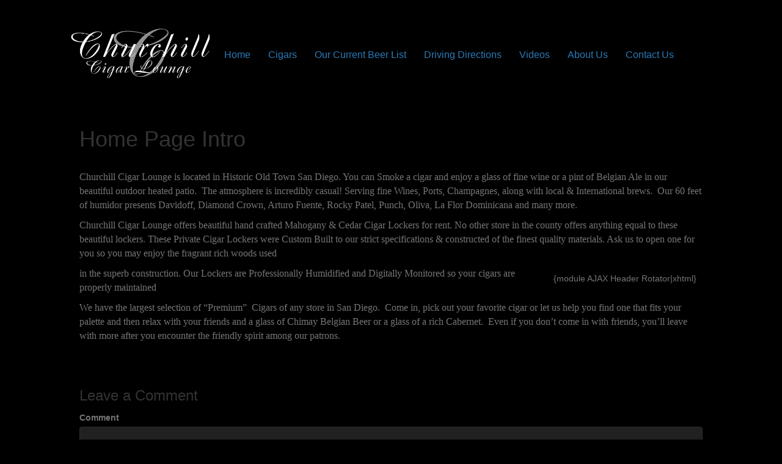

--- FILE ---
content_type: text/css
request_url: https://churchillcigarlounge.com/wp-content/uploads/bb-plugin/cache/759e75a0addcc7061bce6d7e8b07de46-layout-bundle.css?ver=2.10.0.5-1.5.2.1-20251125200437
body_size: 5882
content:
.fl-builder-content *,.fl-builder-content *:before,.fl-builder-content *:after {-webkit-box-sizing: border-box;-moz-box-sizing: border-box;box-sizing: border-box;}.fl-row:before,.fl-row:after,.fl-row-content:before,.fl-row-content:after,.fl-col-group:before,.fl-col-group:after,.fl-col:before,.fl-col:after,.fl-module:not([data-accepts]):before,.fl-module:not([data-accepts]):after,.fl-module-content:before,.fl-module-content:after {display: table;content: " ";}.fl-row:after,.fl-row-content:after,.fl-col-group:after,.fl-col:after,.fl-module:not([data-accepts]):after,.fl-module-content:after {clear: both;}.fl-clear {clear: both;}.fl-row,.fl-row-content {margin-left: auto;margin-right: auto;min-width: 0;}.fl-row-content-wrap {position: relative;}.fl-builder-mobile .fl-row-bg-photo .fl-row-content-wrap {background-attachment: scroll;}.fl-row-bg-video,.fl-row-bg-video .fl-row-content,.fl-row-bg-embed,.fl-row-bg-embed .fl-row-content {position: relative;}.fl-row-bg-video .fl-bg-video,.fl-row-bg-embed .fl-bg-embed-code {bottom: 0;left: 0;overflow: hidden;position: absolute;right: 0;top: 0;}.fl-row-bg-video .fl-bg-video video,.fl-row-bg-embed .fl-bg-embed-code video {bottom: 0;left: 0px;max-width: none;position: absolute;right: 0;top: 0px;}.fl-row-bg-video .fl-bg-video video {min-width: 100%;min-height: 100%;width: auto;height: auto;}.fl-row-bg-video .fl-bg-video iframe,.fl-row-bg-embed .fl-bg-embed-code iframe {pointer-events: none;width: 100vw;height: 56.25vw; max-width: none;min-height: 100vh;min-width: 177.77vh; position: absolute;top: 50%;left: 50%;-ms-transform: translate(-50%, -50%); -webkit-transform: translate(-50%, -50%); transform: translate(-50%, -50%);}.fl-bg-video-fallback {background-position: 50% 50%;background-repeat: no-repeat;background-size: cover;bottom: 0px;left: 0px;position: absolute;right: 0px;top: 0px;}.fl-row-bg-slideshow,.fl-row-bg-slideshow .fl-row-content {position: relative;}.fl-row .fl-bg-slideshow {bottom: 0;left: 0;overflow: hidden;position: absolute;right: 0;top: 0;z-index: 0;}.fl-builder-edit .fl-row .fl-bg-slideshow * {bottom: 0;height: auto !important;left: 0;position: absolute !important;right: 0;top: 0;}.fl-row-bg-overlay .fl-row-content-wrap:after {border-radius: inherit;content: '';display: block;position: absolute;top: 0;right: 0;bottom: 0;left: 0;z-index: 0;}.fl-row-bg-overlay .fl-row-content {position: relative;z-index: 1;}.fl-row-default-height .fl-row-content-wrap,.fl-row-custom-height .fl-row-content-wrap {display: -webkit-box;display: -webkit-flex;display: -ms-flexbox;display: flex;min-height: 100vh;}.fl-row-overlap-top .fl-row-content-wrap {display: -webkit-inline-box;display: -webkit-inline-flex;display: -moz-inline-box;display: -ms-inline-flexbox;display: inline-flex;width: 100%;}.fl-row-default-height .fl-row-content-wrap,.fl-row-custom-height .fl-row-content-wrap {min-height: 0;}.fl-row-default-height .fl-row-content,.fl-row-full-height .fl-row-content,.fl-row-custom-height .fl-row-content {-webkit-box-flex: 1 1 auto; -moz-box-flex: 1 1 auto;-webkit-flex: 1 1 auto;-ms-flex: 1 1 auto;flex: 1 1 auto;}.fl-row-default-height .fl-row-full-width.fl-row-content,.fl-row-full-height .fl-row-full-width.fl-row-content,.fl-row-custom-height .fl-row-full-width.fl-row-content {max-width: 100%;width: 100%;}.fl-row-default-height.fl-row-align-center .fl-row-content-wrap,.fl-row-full-height.fl-row-align-center .fl-row-content-wrap,.fl-row-custom-height.fl-row-align-center .fl-row-content-wrap {-webkit-align-items: center;-webkit-box-align: center;-webkit-box-pack: center;-webkit-justify-content: center;-ms-flex-align: center;-ms-flex-pack: center;justify-content: center;align-items: center;}.fl-row-default-height.fl-row-align-bottom .fl-row-content-wrap,.fl-row-full-height.fl-row-align-bottom .fl-row-content-wrap,.fl-row-custom-height.fl-row-align-bottom .fl-row-content-wrap {-webkit-align-items: flex-end;-webkit-justify-content: flex-end;-webkit-box-align: end;-webkit-box-pack: end;-ms-flex-align: end;-ms-flex-pack: end;justify-content: flex-end;align-items: flex-end;}.fl-col-group-equal-height {display: flex;flex-wrap: wrap;width: 100%;}.fl-col-group-equal-height.fl-col-group-has-child-loading {flex-wrap: nowrap;}.fl-col-group-equal-height .fl-col,.fl-col-group-equal-height .fl-col-content {display: flex;flex: 1 1 auto;}.fl-col-group-equal-height .fl-col-content {flex-direction: column;flex-shrink: 1;min-width: 1px;max-width: 100%;width: 100%;}.fl-col-group-equal-height:before,.fl-col-group-equal-height .fl-col:before,.fl-col-group-equal-height .fl-col-content:before,.fl-col-group-equal-height:after,.fl-col-group-equal-height .fl-col:after,.fl-col-group-equal-height .fl-col-content:after{content: none;}.fl-col-group-nested.fl-col-group-equal-height.fl-col-group-align-top .fl-col-content,.fl-col-group-equal-height.fl-col-group-align-top .fl-col-content {justify-content: flex-start;}.fl-col-group-nested.fl-col-group-equal-height.fl-col-group-align-center .fl-col-content,.fl-col-group-equal-height.fl-col-group-align-center .fl-col-content {justify-content: center;}.fl-col-group-nested.fl-col-group-equal-height.fl-col-group-align-bottom .fl-col-content,.fl-col-group-equal-height.fl-col-group-align-bottom .fl-col-content {justify-content: flex-end;}.fl-col-group-equal-height.fl-col-group-align-center .fl-col-group {width: 100%;}.fl-col {float: left;min-height: 1px;}.fl-col-bg-overlay .fl-col-content {position: relative;}.fl-col-bg-overlay .fl-col-content:after {border-radius: inherit;content: '';display: block;position: absolute;top: 0;right: 0;bottom: 0;left: 0;z-index: 0;}.fl-col-bg-overlay .fl-module {position: relative;z-index: 2;}.single:not(.woocommerce).single-fl-builder-template .fl-content {width: 100%;}.fl-builder-layer {position: absolute;top:0;left:0;right: 0;bottom: 0;z-index: 0;pointer-events: none;overflow: hidden;}.fl-builder-shape-layer {z-index: 0;}.fl-builder-shape-layer.fl-builder-bottom-edge-layer {z-index: 1;}.fl-row-bg-overlay .fl-builder-shape-layer {z-index: 1;}.fl-row-bg-overlay .fl-builder-shape-layer.fl-builder-bottom-edge-layer {z-index: 2;}.fl-row-has-layers .fl-row-content {z-index: 1;}.fl-row-bg-overlay .fl-row-content {z-index: 2;}.fl-builder-layer > * {display: block;position: absolute;top:0;left:0;width: 100%;}.fl-builder-layer + .fl-row-content {position: relative;}.fl-builder-layer .fl-shape {fill: #aaa;stroke: none;stroke-width: 0;width:100%;}@supports (-webkit-touch-callout: inherit) {.fl-row.fl-row-bg-parallax .fl-row-content-wrap,.fl-row.fl-row-bg-fixed .fl-row-content-wrap {background-position: center !important;background-attachment: scroll !important;}}@supports (-webkit-touch-callout: none) {.fl-row.fl-row-bg-fixed .fl-row-content-wrap {background-position: center !important;background-attachment: scroll !important;}}.fl-clearfix:before,.fl-clearfix:after {display: table;content: " ";}.fl-clearfix:after {clear: both;}.sr-only {position: absolute;width: 1px;height: 1px;padding: 0;overflow: hidden;clip: rect(0,0,0,0);white-space: nowrap;border: 0;}.fl-builder-content .fl-button:is(a, button),.fl-builder-content a.fl-button:visited {border-radius: 4px;display: inline-block;font-size: 16px;font-weight: normal;line-height: 18px;padding: 12px 24px;text-decoration: none;text-shadow: none;}.fl-builder-content .fl-button:hover {text-decoration: none;}.fl-builder-content .fl-button:active {position: relative;top: 1px;}.fl-builder-content .fl-button-width-full .fl-button {width: 100%;display: block;text-align: center;}.fl-builder-content .fl-button-width-custom .fl-button {display: inline-block;text-align: center;max-width: 100%;}.fl-builder-content .fl-button-left {text-align: left;}.fl-builder-content .fl-button-center {text-align: center;}.fl-builder-content .fl-button-right {text-align: right;}.fl-builder-content .fl-button i {font-size: 1.3em;height: auto;margin-right:8px;vertical-align: middle;width: auto;}.fl-builder-content .fl-button i.fl-button-icon-after {margin-left: 8px;margin-right: 0;}.fl-builder-content .fl-button-has-icon .fl-button-text {vertical-align: middle;}.fl-icon-wrap {display: inline-block;}.fl-icon {display: table-cell;vertical-align: middle;}.fl-icon a {text-decoration: none;}.fl-icon i {float: right;height: auto;width: auto;}.fl-icon i:before {border: none !important;height: auto;width: auto;}.fl-icon-text {display: table-cell;text-align: left;padding-left: 15px;vertical-align: middle;}.fl-icon-text-empty {display: none;}.fl-icon-text *:last-child {margin: 0 !important;padding: 0 !important;}.fl-icon-text a {text-decoration: none;}.fl-icon-text span {display: block;}.fl-icon-text span.mce-edit-focus {min-width: 1px;}.fl-module img {max-width: 100%;}.fl-photo {line-height: 0;position: relative;}.fl-photo-align-left {text-align: left;}.fl-photo-align-center {text-align: center;}.fl-photo-align-right {text-align: right;}.fl-photo-content {display: inline-block;line-height: 0;position: relative;max-width: 100%;}.fl-photo-img-svg {width: 100%;}.fl-photo-content img {display: inline;height: auto;max-width: 100%;}.fl-photo-crop-circle img {-webkit-border-radius: 100%;-moz-border-radius: 100%;border-radius: 100%;}.fl-photo-caption {font-size: 13px;line-height: 18px;overflow: hidden;text-overflow: ellipsis;}.fl-photo-caption-below {padding-bottom: 20px;padding-top: 10px;}.fl-photo-caption-hover {background: rgba(0,0,0,0.7);bottom: 0;color: #fff;left: 0;opacity: 0;filter: alpha(opacity = 0);padding: 10px 15px;position: absolute;right: 0;-webkit-transition:opacity 0.3s ease-in;-moz-transition:opacity 0.3s ease-in;transition:opacity 0.3s ease-in;}.fl-photo-content:hover .fl-photo-caption-hover {opacity: 100;filter: alpha(opacity = 100);}.fl-builder-pagination,.fl-builder-pagination-load-more {padding: 40px 0;}.fl-builder-pagination ul.page-numbers {list-style: none;margin: 0;padding: 0;text-align: center;}.fl-builder-pagination li {display: inline-block;list-style: none;margin: 0;padding: 0;}.fl-builder-pagination li a.page-numbers,.fl-builder-pagination li span.page-numbers {border: 1px solid #e6e6e6;display: inline-block;padding: 5px 10px;margin: 0 0 5px;}.fl-builder-pagination li a.page-numbers:hover,.fl-builder-pagination li span.current {background: #f5f5f5;text-decoration: none;}.fl-slideshow,.fl-slideshow * {-webkit-box-sizing: content-box;-moz-box-sizing: content-box;box-sizing: content-box;}.fl-slideshow .fl-slideshow-image img {max-width: none !important;}.fl-slideshow-social {line-height: 0 !important;}.fl-slideshow-social * {margin: 0 !important;}.fl-builder-content .bx-wrapper .bx-viewport {background: transparent;border: none;box-shadow: none;left: 0;}.mfp-wrap button.mfp-arrow,.mfp-wrap button.mfp-arrow:active,.mfp-wrap button.mfp-arrow:hover,.mfp-wrap button.mfp-arrow:focus {background: transparent !important;border: none !important;outline: none;position: absolute;top: 50%;box-shadow: none !important;}.mfp-wrap .mfp-close,.mfp-wrap .mfp-close:active,.mfp-wrap .mfp-close:hover,.mfp-wrap .mfp-close:focus {background: transparent !important;border: none !important;outline: none;position: absolute;top: 0;box-shadow: none !important;}.admin-bar .mfp-wrap .mfp-close,.admin-bar .mfp-wrap .mfp-close:active,.admin-bar .mfp-wrap .mfp-close:hover,.admin-bar .mfp-wrap .mfp-close:focus {top: 32px!important;}img.mfp-img {padding: 0;}.mfp-counter {display: none;}.mfp-wrap .mfp-preloader.fa {font-size: 30px;}.fl-form-field {margin-bottom: 15px;}.fl-form-field input.fl-form-error {border-color: #DD6420;}.fl-form-error-message {clear: both;color: #DD6420;display: none;padding-top: 8px;font-size: 12px;font-weight: lighter;}.fl-form-button-disabled {opacity: 0.5;}.fl-animation {opacity: 0;}body.fl-no-js .fl-animation {opacity: 1;}.fl-builder-preview .fl-animation,.fl-builder-edit .fl-animation,.fl-animated {opacity: 1;}.fl-animated {animation-fill-mode: both;}.fl-button.fl-button-icon-animation i {width: 0 !important;opacity: 0;transition: all 0.2s ease-out;}.fl-button.fl-button-icon-animation:hover i {opacity: 1 !important;}.fl-button.fl-button-icon-animation i.fl-button-icon-after {margin-left: 0px !important;}.fl-button.fl-button-icon-animation:hover i.fl-button-icon-after {margin-left: 10px !important;}.fl-button.fl-button-icon-animation i.fl-button-icon-before {margin-right: 0 !important;}.fl-button.fl-button-icon-animation:hover i.fl-button-icon-before {margin-right: 20px !important;margin-left: -10px;}@media (max-width: 1200px) {}@media (max-width: 992px) { .fl-col-group.fl-col-group-medium-reversed {display: -webkit-flex;display: flex;-webkit-flex-wrap: wrap-reverse;flex-wrap: wrap-reverse;flex-direction: row-reverse;} }@media (max-width: 768px) { .fl-row-content-wrap {background-attachment: scroll !important;}.fl-row-bg-parallax .fl-row-content-wrap {background-attachment: scroll !important;background-position: center center !important;}.fl-col-group.fl-col-group-equal-height {display: block;}.fl-col-group.fl-col-group-equal-height.fl-col-group-custom-width {display: -webkit-box;display: -webkit-flex;display: flex;}.fl-col-group.fl-col-group-responsive-reversed {display: -webkit-flex;display: flex;-webkit-flex-wrap: wrap-reverse;flex-wrap: wrap-reverse;flex-direction: row-reverse;}.fl-col-group.fl-col-group-responsive-reversed .fl-col:not(.fl-col-small-custom-width) {flex-basis: 100%;width: 100% !important;}.fl-col-group.fl-col-group-medium-reversed:not(.fl-col-group-responsive-reversed) {display: unset;display: unset;-webkit-flex-wrap: unset;flex-wrap: unset;flex-direction: unset;}.fl-col {clear: both;float: none;margin-left: auto;margin-right: auto;width: auto !important;}.fl-col-small:not(.fl-col-small-full-width) {max-width: 400px;}.fl-block-col-resize {display:none;}.fl-row[data-node] .fl-row-content-wrap {margin: 0;padding-left: 0;padding-right: 0;}.fl-row[data-node] .fl-bg-video,.fl-row[data-node] .fl-bg-slideshow {left: 0;right: 0;}.fl-col[data-node] .fl-col-content {margin: 0;padding-left: 0;padding-right: 0;} }@media (min-width: 1201px) {html .fl-visible-large:not(.fl-visible-desktop),html .fl-visible-medium:not(.fl-visible-desktop),html .fl-visible-mobile:not(.fl-visible-desktop) {display: none;}}@media (min-width: 993px) and (max-width: 1200px) {html .fl-visible-desktop:not(.fl-visible-large),html .fl-visible-medium:not(.fl-visible-large),html .fl-visible-mobile:not(.fl-visible-large) {display: none;}}@media (min-width: 769px) and (max-width: 992px) {html .fl-visible-desktop:not(.fl-visible-medium),html .fl-visible-large:not(.fl-visible-medium),html .fl-visible-mobile:not(.fl-visible-medium) {display: none;}}@media (max-width: 768px) {html .fl-visible-desktop:not(.fl-visible-mobile),html .fl-visible-large:not(.fl-visible-mobile),html .fl-visible-medium:not(.fl-visible-mobile) {display: none;}}.fl-col-content {display: flex;flex-direction: column;}.fl-row-fixed-width {max-width: 1100px;}.fl-builder-content > .fl-module-box {margin: 0;}.fl-row-content-wrap {margin-top: 0px;margin-right: 0px;margin-bottom: 0px;margin-left: 0px;padding-top: 20px;padding-right: 20px;padding-bottom: 20px;padding-left: 20px;}.fl-module-content, .fl-module:where(.fl-module:not(:has(> .fl-module-content))) {margin-top: 20px;margin-right: 20px;margin-bottom: 20px;margin-left: 20px;}.fl-node-fhgqtjmu32d8.fl-row-fixed-width, .fl-node-fhgqtjmu32d8 .fl-row-fixed-width {max-width: 1102px;}.fl-node-3e9qvn2bw8hd {width: 23%;}.fl-node-5e3hfzixd249 {width: 76%;}.fl-builder-content .fl-rich-text strong {font-weight: bold;}.fl-module.fl-rich-text p:last-child {margin-bottom: 0;}.fl-builder-edit .fl-module.fl-rich-text p:not(:has(~ *:not(.fl-block-overlay))) {margin-bottom: 0;}.fl-menu ul,.fl-menu li{list-style: none;margin: 0;padding: 0;}.fl-menu .menu:before,.fl-menu .menu:after{content: '';display: table;clear: both;}.fl-menu-horizontal {display: inline-flex;flex-wrap: wrap;align-items: center;}.fl-menu li{position: relative;}.fl-menu a{display: block;padding: 10px;text-decoration: none;}.fl-menu a:hover{text-decoration: none;}.fl-menu .sub-menu{min-width: 220px;}.fl-module[data-node] .fl-menu .fl-menu-expanded .sub-menu {background-color: transparent;-webkit-box-shadow: none;-ms-box-shadow: none;box-shadow: none;}.fl-menu .fl-has-submenu:focus,.fl-menu .fl-has-submenu .sub-menu:focus,.fl-menu .fl-has-submenu-container:focus {outline: 0;}.fl-menu .fl-has-submenu-container:has(span.fl-menu-toggle) {position: relative;}.fl-menu .fl-has-submenu-container:has(button.fl-menu-toggle) {display: grid;grid-template-columns: 1fr 40px;}.fl-menu .fl-menu-accordion .fl-has-submenu > .sub-menu{display: none;}.fl-menu .fl-menu-accordion .fl-has-submenu.fl-active .hide-heading > .sub-menu {box-shadow: none;display: block !important;}.fl-menu span.fl-menu-toggle{position: absolute;top: 0;right: 0;bottom: 0;height: 100%;cursor: pointer;}.fl-menu button.fl-menu-toggle{all: unset;position: relative;cursor: pointer;}.fl-menu .fl-toggle-arrows .fl-menu-toggle:before{border-color: #333;}.fl-menu .fl-menu-expanded .fl-menu-toggle{display: none;}.fl-menu .fl-menu-mobile-toggle {position: relative;padding: 8px;background-color: transparent;border: none;color: #333;border-radius: 0;cursor: pointer;}.fl-menu .fl-menu-mobile-toggle:focus-visible,.fl-menu-mobile-close:focus-visible,.fl-menu .fl-menu-toggle:focus-visible {outline: 2px auto Highlight;outline: 2px auto -webkit-focus-ring-color;}.fl-menu .fl-menu-mobile-toggle.text{width: 100%;text-align: center;}.fl-menu .fl-menu-mobile-toggle.hamburger .fl-menu-mobile-toggle-label,.fl-menu .fl-menu-mobile-toggle.hamburger-label .fl-menu-mobile-toggle-label{display: inline-block;margin-left: 10px;vertical-align: middle;}.fl-menu .fl-menu-mobile-toggle.hamburger .svg-container,.fl-menu .fl-menu-mobile-toggle.hamburger-label .svg-container{display: inline-block;position: relative;width: 1.4em;height: 1.4em;vertical-align: middle;}.fl-menu .fl-menu-mobile-toggle.hamburger .hamburger-menu,.fl-menu .fl-menu-mobile-toggle.hamburger-label .hamburger-menu{position: absolute;top: 0;left: 0;right: 0;bottom: 0;}.fl-menu .fl-menu-mobile-toggle.hamburger .hamburger-menu rect,.fl-menu .fl-menu-mobile-toggle.hamburger-label .hamburger-menu rect{fill: currentColor;}li.mega-menu .hide-heading > a,li.mega-menu .hide-heading > .fl-has-submenu-container,li.mega-menu-disabled .hide-heading > a,li.mega-menu-disabled .hide-heading > .fl-has-submenu-container {display: none;}ul.fl-menu-horizontal li.mega-menu {position: static;}ul.fl-menu-horizontal li.mega-menu > ul.sub-menu {top: inherit !important;left: 0 !important;right: 0 !important;width: 100%;}ul.fl-menu-horizontal li.mega-menu.fl-has-submenu:hover > ul.sub-menu,ul.fl-menu-horizontal li.mega-menu.fl-has-submenu.focus > ul.sub-menu {display: flex !important;}ul.fl-menu-horizontal li.mega-menu > ul.sub-menu li {border-color: transparent;}ul.fl-menu-horizontal li.mega-menu > ul.sub-menu > li {width: 100%;}ul.fl-menu-horizontal li.mega-menu > ul.sub-menu > li > .fl-has-submenu-container a {font-weight: bold;}ul.fl-menu-horizontal li.mega-menu > ul.sub-menu > li > .fl-has-submenu-container a:hover {background: transparent;}ul.fl-menu-horizontal li.mega-menu > ul.sub-menu .fl-menu-toggle {display: none;}ul.fl-menu-horizontal li.mega-menu > ul.sub-menu ul.sub-menu {background: transparent;-webkit-box-shadow: none;-ms-box-shadow: none;box-shadow: none;display: block;min-width: 0;opacity: 1;padding: 0;position: static;visibility: visible;}:where(.fl-col-group-medium-reversed, .fl-col-group-responsive-reversed, .fl-col-group-equal-height.fl-col-group-custom-width) > .fl-menu-mobile-clone {flex: 1 1 100%;}.fl-menu-mobile-clone {clear: both;}.fl-menu-mobile-clone .fl-menu .menu {float: none !important;}.fl-menu-mobile-flyout .fl-menu-mobile-close,.fl-menu-mobile-flyout .fl-menu-mobile-close:hover,.fl-menu-mobile-flyout .fl-menu-mobile-close:focus {background: none;border: 0 none;color: inherit;font-size: 18px;padding: 10px 15px;margin: 5px 0;cursor: pointer;}.fl-node-c5hepmtr1qau .menu .fl-has-submenu .sub-menu{display: none;}.fl-node-c5hepmtr1qau .fl-menu .sub-menu {background-color: #ffffff;-webkit-box-shadow: 0 1px 20px rgba(0,0,0,0.1);-ms-box-shadow: 0 1px 20px rgba(0,0,0,0.1);box-shadow: 0 1px 20px rgba(0,0,0,0.1);}.fl-node-c5hepmtr1qau .fl-menu-horizontal.fl-toggle-arrows .fl-has-submenu-container a{padding-right: 28px;}.fl-node-c5hepmtr1qau .fl-menu-horizontal.fl-toggle-arrows .fl-menu-toggle{width: 28px;}.fl-node-c5hepmtr1qau .fl-menu-horizontal.fl-toggle-arrows .fl-menu-toggle,.fl-node-c5hepmtr1qau .fl-menu-vertical.fl-toggle-arrows .fl-menu-toggle{width: 28px;}.fl-node-c5hepmtr1qau .fl-menu li{border-top: 1px solid transparent;}.fl-node-c5hepmtr1qau .fl-menu li:first-child{border-top: none;}@media ( max-width: 768px ) {.fl-node-c5hepmtr1qau .fl-menu ul.menu {display: none;float: none;}.fl-node-c5hepmtr1qau .fl-menu .sub-menu {-webkit-box-shadow: none;-ms-box-shadow: none;box-shadow: none;}.fl-node-c5hepmtr1qau .fl-menu:not(.no-hover) .fl-has-submenu:hover > .sub-menu,.fl-node-c5hepmtr1qau .mega-menu.fl-active .hide-heading > .sub-menu,.fl-node-c5hepmtr1qau .mega-menu-disabled.fl-active .hide-heading > .sub-menu {display: block !important;}.fl-node-c5hepmtr1qau .fl-menu-logo,.fl-node-c5hepmtr1qau .fl-menu-search-item {display: none;}} @media ( min-width: 769px ) {.fl-node-c5hepmtr1qau .fl-menu .menu > li{ display: inline-block; }.fl-node-c5hepmtr1qau .menu li{border-left: 1px solid transparent;border-top: none;}.fl-node-c5hepmtr1qau .menu li:first-child{border: none;}.fl-node-c5hepmtr1qau .menu li li{border-top: 1px solid transparent;border-left: none;}.fl-node-c5hepmtr1qau .menu .fl-has-submenu .sub-menu{position: absolute;top: 100%;left: 0;z-index: 10;visibility: hidden;opacity: 0;text-align:left;}.fl-node-c5hepmtr1qau .fl-has-submenu .fl-has-submenu .sub-menu{top: 0;left: 100%;}.fl-node-c5hepmtr1qau .fl-menu .fl-has-submenu:hover > .sub-menu,.fl-node-c5hepmtr1qau .fl-menu .fl-has-submenu.focus > .sub-menu{display: block;visibility: visible;opacity: 1;}.fl-node-c5hepmtr1qau .menu .fl-has-submenu.fl-menu-submenu-right .sub-menu{left: inherit;right: 0;}.fl-node-c5hepmtr1qau .menu .fl-has-submenu .fl-has-submenu.fl-menu-submenu-right .sub-menu{top: 0;left: inherit;right: 100%;}.fl-node-c5hepmtr1qau .fl-menu .fl-has-submenu.fl-active > .fl-has-submenu-container .fl-menu-toggle{-webkit-transform: none;-ms-transform: none;transform: none;}.fl-node-c5hepmtr1qau .fl-menu .fl-menu-toggle{display: none;}.fl-node-c5hepmtr1qau ul.sub-menu {padding-top: 0px;padding-right: 0px;padding-bottom: 0px;padding-left: 0px;}.fl-node-c5hepmtr1qau ul.sub-menu a {}.fl-node-c5hepmtr1qau .fl-menu .fl-menu-mobile-toggle{display: none;}}.fl-node-c5hepmtr1qau .fl-menu .fl-menu-mobile-toggle {font-size: 16px;text-transform: none;padding-top: 14px;padding-right: 14px;padding-bottom: 14px;padding-left: 14px;border-color: rgba( 0,0,0,0.1 );}.fl-node-c5hepmtr1qau .fl-menu .fl-menu-mobile-toggle rect,.fl-node-c5hepmtr1qau .fl-menu .fl-menu-mobile-toggle.hamburger .hamburger-menu rect {}.fl-node-c5hepmtr1qau .fl-menu .fl-menu-mobile-toggle:hover,.fl-node-c5hepmtr1qau .fl-menu .fl-menu-mobile-toggle.fl-active {}.fl-node-c5hepmtr1qau .fl-menu .fl-menu-mobile-toggle:hover rect,.fl-node-c5hepmtr1qau .fl-menu .fl-menu-mobile-toggle.fl-active rect,.fl-node-c5hepmtr1qau .fl-menu .fl-menu-mobile-toggle.hamburger:hover .hamburger-menu rect,.fl-node-c5hepmtr1qau .fl-menu .fl-menu-mobile-toggle.fl-active .hamburger-menu rect {}.fl-node-c5hepmtr1qau ul.fl-menu-horizontal li.mega-menu > ul.sub-menu > li > .fl-has-submenu-container a:hover {color: ;}.fl-node-c5hepmtr1qau .fl-menu .menu, .fl-node-c5hepmtr1qau .fl-menu .menu > li {font-size: 16px;line-height: 1;}.fl-node-c5hepmtr1qau .menu a {padding-top: 14px;padding-right: 14px;padding-bottom: 14px;padding-left: 14px;}.fl-node-c5hepmtr1qau .fl-menu .menu .sub-menu > li {font-size: 16px;line-height: 1;}@media(max-width: 768px) {.fl-node-c5hepmtr1qau .menu li.fl-has-submenu ul.sub-menu {padding-left: 15px;}.fl-node-c5hepmtr1qau .fl-menu .sub-menu {background-color: transparent;}} .fl-node-c5hepmtr1qau > .fl-module-content {margin-top:48px;}@media (max-width: 768px) { .fl-node-c5hepmtr1qau > .fl-module-content { margin-top:20px; } }.fl-builder-content[data-type="header"].fl-theme-builder-header-sticky {position: fixed;width: 100%;z-index: 100;}.fl-theme-builder-flyout-menu-push-left .fl-builder-content[data-type="header"].fl-theme-builder-header-sticky {left: auto !important;transition: left 0.2s !important;}.fl-theme-builder-flyout-menu-push-right .fl-builder-content[data-type="header"].fl-theme-builder-header-sticky {right: auto !important;transition: right 0.2s !important;}.fl-builder-content[data-type="header"].fl-theme-builder-header-sticky .fl-menu .fl-menu-mobile-opacity {height: 100vh;width: 100vw;}.fl-builder-content[data-type="header"]:not([data-overlay="1"]).fl-theme-builder-header-sticky .fl-menu-mobile-flyout {top: 0px;}.fl-theme-builder-flyout-menu-active body {margin-left: 0px !important;margin-right: 0px !important;}.fl-theme-builder-has-flyout-menu, .fl-theme-builder-has-flyout-menu body {overflow-x: hidden;}.fl-theme-builder-flyout-menu-push-right {right: 0px;transition: right 0.2s ease-in-out;}.fl-theme-builder-flyout-menu-push-left {left: 0px;transition: left 0.2s ease-in-out;}.fl-theme-builder-flyout-menu-active .fl-theme-builder-flyout-menu-push-right {position: relative;right: 250px;}.fl-theme-builder-flyout-menu-active .fl-theme-builder-flyout-menu-push-left {position: relative;left: 250px;}.fl-theme-builder-flyout-menu-active .fl-builder-content[data-type="header"] .fl-menu-disable-transition {transition: none;}.fl-builder-content[data-shrink="1"] .fl-row-content-wrap,.fl-builder-content[data-shrink="1"] .fl-col-content,.fl-builder-content[data-shrink="1"] .fl-module-content,.fl-builder-content[data-shrink="1"] img {-webkit-transition: all 0.4s ease-in-out, background-position 1ms;-moz-transition: all 0.4s ease-in-out, background-position 1ms;transition: all 0.4s ease-in-out, background-position 1ms;}.fl-builder-content[data-shrink="1"] img {width: auto;}.fl-builder-content[data-shrink="1"] img.fl-photo-img {width: auto;height: auto;}.fl-builder-content[data-type="header"].fl-theme-builder-header-shrink .fl-row-content-wrap {margin-bottom: 0;margin-top: 0;}.fl-theme-builder-header-shrink-row-bottom.fl-row-content-wrap {padding-bottom: 5px;}.fl-theme-builder-header-shrink-row-top.fl-row-content-wrap {padding-top: 5px;}.fl-builder-content[data-type="header"].fl-theme-builder-header-shrink .fl-col-content {margin-bottom: 0;margin-top: 0;padding-bottom: 0;padding-top: 0;}.fl-theme-builder-header-shrink-module-bottom.fl-module-content,.fl-theme-builder-header-shrink-module-bottom.fl-module:where(.fl-module:not(:has(> .fl-module-content))) {margin-bottom: 5px;}.fl-theme-builder-header-shrink-module-top.fl-module-content,.fl-theme-builder-header-shrink-module-bottom.fl-module:where(.fl-module:not(:has(> .fl-module-content))) {margin-top: 5px;}.fl-builder-content[data-type="header"].fl-theme-builder-header-shrink img {-webkit-transition: all 0.4s ease-in-out, background-position 1ms;-moz-transition: all 0.4s ease-in-out, background-position 1ms;transition: all 0.4s ease-in-out, background-position 1ms;}.fl-builder-content[data-overlay="1"]:not(.fl-theme-builder-header-sticky):not(.fl-builder-content-editing) {position: absolute;width: 100%;z-index: 100;}.fl-builder-edit body:not(.single-fl-theme-layout) .fl-builder-content[data-overlay="1"] {display: none;}body:not(.single-fl-theme-layout) .fl-builder-content[data-overlay="1"]:not(.fl-theme-builder-header-scrolled):not([data-overlay-bg="default"]) .fl-row-content-wrap,body:not(.single-fl-theme-layout) .fl-builder-content[data-overlay="1"]:not(.fl-theme-builder-header-scrolled):not([data-overlay-bg="default"]) .fl-col-content,body:not(.single-fl-theme-layout) .fl-builder-content[data-overlay="1"]:not(.fl-theme-builder-header-scrolled):not([data-overlay-bg="default"]) .fl-module-box {background: transparent;}.fl-node-uegsmd86faxv {color: #ffffff;}.fl-builder-content .fl-node-uegsmd86faxv *:not(input):not(textarea):not(select):not(a):not(h1):not(h2):not(h3):not(h4):not(h5):not(h6):not(.fl-menu-mobile-toggle) {color: inherit;}.fl-builder-content .fl-node-uegsmd86faxv a {color: #ffffff;}.fl-builder-content .fl-node-uegsmd86faxv a:hover {color: #ffffff;}.fl-builder-content .fl-node-uegsmd86faxv h1,.fl-builder-content .fl-node-uegsmd86faxv h2,.fl-builder-content .fl-node-uegsmd86faxv h3,.fl-builder-content .fl-node-uegsmd86faxv h4,.fl-builder-content .fl-node-uegsmd86faxv h5,.fl-builder-content .fl-node-uegsmd86faxv h6,.fl-builder-content .fl-node-uegsmd86faxv h1 a,.fl-builder-content .fl-node-uegsmd86faxv h2 a,.fl-builder-content .fl-node-uegsmd86faxv h3 a,.fl-builder-content .fl-node-uegsmd86faxv h4 a,.fl-builder-content .fl-node-uegsmd86faxv h5 a,.fl-builder-content .fl-node-uegsmd86faxv h6 a {color: #ffffff;}.fl-node-uegsmd86faxv > .fl-row-content-wrap {background-image: linear-gradient(90deg, #000000 0%, rgba(0,0,0,0.46) 100%);border-top-width: 1px;border-right-width: 0px;border-bottom-width: 1px;border-left-width: 0px;}.fl-node-uegsmd86faxv .fl-row-content {max-width: 1328px;} .fl-node-uegsmd86faxv > .fl-row-content-wrap {padding-top:40px;padding-bottom:40px;}.fl-node-qv84p0fb29cy {color: #ffffff;}.fl-builder-content .fl-node-qv84p0fb29cy *:not(input):not(textarea):not(select):not(a):not(h1):not(h2):not(h3):not(h4):not(h5):not(h6):not(.fl-menu-mobile-toggle) {color: inherit;}.fl-builder-content .fl-node-qv84p0fb29cy a {color: #ffffff;}.fl-builder-content .fl-node-qv84p0fb29cy a:hover {color: #ffffff;}.fl-builder-content .fl-node-qv84p0fb29cy h1,.fl-builder-content .fl-node-qv84p0fb29cy h2,.fl-builder-content .fl-node-qv84p0fb29cy h3,.fl-builder-content .fl-node-qv84p0fb29cy h4,.fl-builder-content .fl-node-qv84p0fb29cy h5,.fl-builder-content .fl-node-qv84p0fb29cy h6,.fl-builder-content .fl-node-qv84p0fb29cy h1 a,.fl-builder-content .fl-node-qv84p0fb29cy h2 a,.fl-builder-content .fl-node-qv84p0fb29cy h3 a,.fl-builder-content .fl-node-qv84p0fb29cy h4 a,.fl-builder-content .fl-node-qv84p0fb29cy h5 a,.fl-builder-content .fl-node-qv84p0fb29cy h6 a {color: #ffffff;}.fl-node-qv84p0fb29cy > .fl-row-content-wrap {background-color: #5d1b89;border-top-width: 1px;border-right-width: 0px;border-bottom-width: 1px;border-left-width: 0px;} .fl-node-qv84p0fb29cy > .fl-row-content-wrap {padding-top:13px;padding-bottom:0px;}.fl-node-irbp5z9o82de {width: 100%;}.fl-node-fkhave5xydsz {width: 25%;}.fl-node-fkhave5xydsz > .fl-col-content {border-top-width: 1px;border-right-width: 1px;border-bottom-width: 1px;border-left-width: 1px;}.fl-node-e4uq0ir51twn {width: 24%;}.fl-node-e4uq0ir51twn > .fl-col-content {border-top-width: 1px;border-right-width: 1px;border-bottom-width: 1px;border-left-width: 1px;}.fl-node-948jnld5bput {width: 29%;}.fl-node-0eltjwbpcyqn {width: 21%;}.fl-node-0eltjwbpcyqn > .fl-col-content {border-top-width: 1px;border-right-width: 1px;border-bottom-width: 1px;border-left-width: 1px;} .fl-node-w1yau9gh740z > .fl-module-content {margin-top:0px;margin-bottom:0px;}@media (max-width: 768px) { .fl-module-icon {text-align: center;} }.fl-node-h62er70w4ftx .fl-icon i,.fl-node-h62er70w4ftx .fl-icon i:before {color: #9b9b9b;}.fl-node-h62er70w4ftx .fl-icon i:hover,.fl-node-h62er70w4ftx .fl-icon i:hover:before,.fl-node-h62er70w4ftx .fl-icon a:hover i,.fl-node-h62er70w4ftx .fl-icon a:hover i:before {color: #7f7f7f;}.fl-node-h62er70w4ftx .fl-icon i, .fl-node-h62er70w4ftx .fl-icon i:before {font-size: 16px;}.fl-node-h62er70w4ftx .fl-icon-wrap .fl-icon-text {height: 28px;}.fl-node-h62er70w4ftx.fl-module-icon {text-align: left;}@media(max-width: 1200px) {.fl-node-h62er70w4ftx .fl-icon-wrap .fl-icon-text {height: 28px;}}@media(max-width: 992px) {.fl-node-h62er70w4ftx .fl-icon-wrap .fl-icon-text {height: 28px;}}@media(max-width: 768px) {.fl-node-h62er70w4ftx .fl-icon-wrap .fl-icon-text {height: 28px;}} .fl-node-h62er70w4ftx > .fl-module-content {margin-top:0px;margin-bottom:0px;margin-left:5px;}.fl-node-xu9kc40zw52n .fl-icon i,.fl-node-xu9kc40zw52n .fl-icon i:before {color: #9b9b9b;}.fl-node-xu9kc40zw52n .fl-icon i, .fl-node-xu9kc40zw52n .fl-icon i:before {font-size: 16px;}.fl-node-xu9kc40zw52n .fl-icon-wrap .fl-icon-text {height: 28px;}.fl-node-xu9kc40zw52n.fl-module-icon {text-align: left;}@media(max-width: 1200px) {.fl-node-xu9kc40zw52n .fl-icon-wrap .fl-icon-text {height: 28px;}}@media(max-width: 992px) {.fl-node-xu9kc40zw52n .fl-icon-wrap .fl-icon-text {height: 28px;}}@media(max-width: 768px) {.fl-node-xu9kc40zw52n .fl-icon-wrap .fl-icon-text {height: 28px;}} .fl-node-xu9kc40zw52n > .fl-module-content {margin-top:0px;margin-right:0px;margin-bottom:0px;margin-left:3px;}.fl-node-3sl4qdyokc81 .fl-icon i,.fl-node-3sl4qdyokc81 .fl-icon i:before {color: #9b9b9b;}.fl-node-3sl4qdyokc81 .fl-icon i:hover,.fl-node-3sl4qdyokc81 .fl-icon i:hover:before,.fl-node-3sl4qdyokc81 .fl-icon a:hover i,.fl-node-3sl4qdyokc81 .fl-icon a:hover i:before {color: #7f7f7f;}.fl-node-3sl4qdyokc81 .fl-icon i, .fl-node-3sl4qdyokc81 .fl-icon i:before {font-size: 16px;}.fl-node-3sl4qdyokc81 .fl-icon-wrap .fl-icon-text {height: 28px;}.fl-node-3sl4qdyokc81.fl-module-icon {text-align: left;}@media(max-width: 1200px) {.fl-node-3sl4qdyokc81 .fl-icon-wrap .fl-icon-text {height: 28px;}}@media(max-width: 992px) {.fl-node-3sl4qdyokc81 .fl-icon-wrap .fl-icon-text {height: 28px;}}@media(max-width: 768px) {.fl-node-3sl4qdyokc81 .fl-icon-wrap .fl-icon-text {height: 28px;}} .fl-node-3sl4qdyokc81 > .fl-module-content {margin-top:0px;margin-bottom:0px;margin-left:5px;}.fl-node-igrzm65lvds1 .fl-icon i,.fl-node-igrzm65lvds1 .fl-icon i:before {color: #9b9b9b;}.fl-node-igrzm65lvds1 .fl-icon i, .fl-node-igrzm65lvds1 .fl-icon i:before {font-size: 16px;}.fl-node-igrzm65lvds1 .fl-icon-wrap .fl-icon-text {height: 28px;}.fl-node-igrzm65lvds1.fl-module-icon {text-align: left;}@media(max-width: 1200px) {.fl-node-igrzm65lvds1 .fl-icon-wrap .fl-icon-text {height: 28px;}}@media(max-width: 992px) {.fl-node-igrzm65lvds1 .fl-icon-wrap .fl-icon-text {height: 28px;}}@media(max-width: 768px) {.fl-node-igrzm65lvds1 .fl-icon-wrap .fl-icon-text {height: 28px;}} .fl-node-igrzm65lvds1 > .fl-module-content {margin-top:0px;margin-right:0px;margin-bottom:0px;margin-left:3px;}.fl-module-heading .fl-heading {padding: 0 !important;margin: 0 !important;}.fl-node-lq3aehkvfbt7.fl-module-heading .fl-heading {text-align: left;} .fl-node-lq3aehkvfbt7 > .fl-module-content {margin-bottom:0px;}.fl-node-s4javu71y9mo.fl-module-heading .fl-heading {text-align: left;}.fl-module-map .fl-map {line-height: 0;}.fl-map iframe {border:0;width:100%;pointer-events: none;}@media (max-width: 768px) { .fl-module-map .fl-map:not(.fl-map-auto-responsive-disabled) {height: 0;overflow: hidden;padding-bottom: 75%;position: relative;}.fl-module-map .fl-map:not(.fl-map-auto-responsive-disabled) iframe {height: 100% !important;left: 0;position: absolute;top: 0;width: 100% !important;} }.fl-node-dlu8bo4wrx3m .fl-map iframe {height: 300px;}.fl-embed-video iframe {max-width: 100%;}.fl-wp-video {position: relative;height: 0;overflow: hidden;padding: 0 0 56.25%;}.fl-wp-video .wp-video {position: absolute;top: 0;left: 0;width: 100% !important;height: 100% !important;}.mfp-container .fl-video-lightbox-content .wp-video {margin-left: auto;margin-right: auto;}.mfp-container .fl-video-lightbox-content .fluid-width-video-wrapper iframe {width: 80%;height: auto;margin-left: auto;margin-right: auto;}.fl-module-video .fl-video-poster {cursor: pointer;}.fl-wp-video .wp-video .mejs-container,.fl-wp-video .wp-video .mejs-inner,.fl-wp-video .wp-video .mejs-layers,.fl-wp-video .wp-video .mejs-layer,.fl-wp-video .wp-video-shortcode,.fl-wp-video .me-plugin,.fl-wp-video .me-plugin * {width: 100% !important;height: 100% !important;}.fl-video-sticky {position: fixed;top: 20px;z-index: 11;}.fl-wp-video img{width: 100%;}@media (max-width: 768px) {}.fl-node-5hyjm0p7rc2s .fl-video-poster {display: none;} .fl-node-5hyjm0p7rc2s.fl-module-video {margin-top:0px;margin-right:0px;margin-bottom:0px;margin-left:0px;}.fl-node-gf5e2thpsk3q .fl-icon i,.fl-node-gf5e2thpsk3q .fl-icon i:before {color: #ffffff;}.fl-node-gf5e2thpsk3q .fl-icon i:hover,.fl-node-gf5e2thpsk3q .fl-icon i:hover:before,.fl-node-gf5e2thpsk3q .fl-icon a:hover i,.fl-node-gf5e2thpsk3q .fl-icon a:hover i:before {color: #efefef;}.fl-node-gf5e2thpsk3q .fl-icon i, .fl-node-gf5e2thpsk3q .fl-icon i:before {font-size: 16px;}.fl-node-gf5e2thpsk3q .fl-icon-wrap .fl-icon-text {height: 28px;}.fl-node-gf5e2thpsk3q.fl-module-icon {text-align: left;}@media(max-width: 1200px) {.fl-node-gf5e2thpsk3q .fl-icon-wrap .fl-icon-text {height: 28px;}}@media(max-width: 992px) {.fl-node-gf5e2thpsk3q .fl-icon-wrap .fl-icon-text {height: 28px;}}@media(max-width: 768px) {.fl-node-gf5e2thpsk3q .fl-icon-wrap .fl-icon-text {height: 28px;}.fl-node-gf5e2thpsk3q.fl-module-icon {text-align: left;}} .fl-node-gf5e2thpsk3q > .fl-module-content {margin-top:0px;margin-bottom:0px;}.fl-node-0hr1vjo7mfa9 .fl-icon i,.fl-node-0hr1vjo7mfa9 .fl-icon i:before {color: #ffffff;}.fl-node-0hr1vjo7mfa9 .fl-icon i:hover,.fl-node-0hr1vjo7mfa9 .fl-icon i:hover:before,.fl-node-0hr1vjo7mfa9 .fl-icon a:hover i,.fl-node-0hr1vjo7mfa9 .fl-icon a:hover i:before {color: #f4f4f4;}.fl-node-0hr1vjo7mfa9 .fl-icon i, .fl-node-0hr1vjo7mfa9 .fl-icon i:before {font-size: 16px;}.fl-node-0hr1vjo7mfa9 .fl-icon-wrap .fl-icon-text {height: 28px;}.fl-node-0hr1vjo7mfa9.fl-module-icon {text-align: left;}@media(max-width: 1200px) {.fl-node-0hr1vjo7mfa9 .fl-icon-wrap .fl-icon-text {height: 28px;}}@media(max-width: 992px) {.fl-node-0hr1vjo7mfa9 .fl-icon-wrap .fl-icon-text {height: 28px;}}@media(max-width: 768px) {.fl-node-0hr1vjo7mfa9 .fl-icon-wrap .fl-icon-text {height: 28px;}.fl-node-0hr1vjo7mfa9.fl-module-icon {text-align: left;}} .fl-node-0hr1vjo7mfa9 > .fl-module-content {margin-top:0px;margin-bottom:0px;}.fl-node-4x7t3i1dqh2k .fl-icon i,.fl-node-4x7t3i1dqh2k .fl-icon i:before {color: #ffffff;}.fl-node-4x7t3i1dqh2k .fl-icon i:hover,.fl-node-4x7t3i1dqh2k .fl-icon i:hover:before,.fl-node-4x7t3i1dqh2k .fl-icon a:hover i,.fl-node-4x7t3i1dqh2k .fl-icon a:hover i:before {color: #efefef;}.fl-node-4x7t3i1dqh2k .fl-icon i, .fl-node-4x7t3i1dqh2k .fl-icon i:before {font-size: 16px;}.fl-node-4x7t3i1dqh2k .fl-icon-wrap .fl-icon-text {height: 28px;}.fl-node-4x7t3i1dqh2k.fl-module-icon {text-align: left;}@media(max-width: 1200px) {.fl-node-4x7t3i1dqh2k .fl-icon-wrap .fl-icon-text {height: 28px;}}@media(max-width: 992px) {.fl-node-4x7t3i1dqh2k .fl-icon-wrap .fl-icon-text {height: 28px;}}@media(max-width: 768px) {.fl-node-4x7t3i1dqh2k .fl-icon-wrap .fl-icon-text {height: 28px;}.fl-node-4x7t3i1dqh2k.fl-module-icon {text-align: left;}} .fl-node-4x7t3i1dqh2k > .fl-module-content {margin-top:0px;}